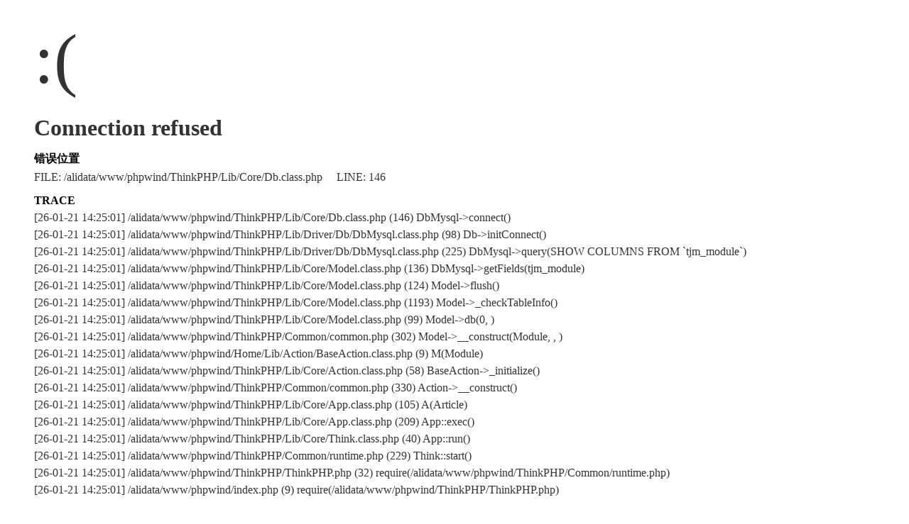

--- FILE ---
content_type: text/html; charset=utf-8
request_url: http://tiejunmedia.com/article/details/id/271.html
body_size: 1219
content:
<!DOCTYPE html PUBLIC "-//W3C//DTD XHTML 1.0 Transitional//EN" "http://www.w3.org/TR/xhtml1/DTD/xhtml1-transitional.dtd">
<html xmlns="http://www.w3.org/1999/xhtml">
<head>
<meta content="text/html; charset=utf-8" http-equiv="Content-Type">
<title>系统发生错误</title>
<style type="text/css">
* {
	padding: 0;
	margin: 0;
}

html {
	overflow-y: scroll;
}

body {
	background: #fff;
	font-family: '微软雅黑';
	color: #333;
	font-size: 16px;
}

img {
	border: 0;
}

.error {
	padding: 24px 48px;
}

.face {
	font-size: 100px;
	font-weight: normal;
	line-height: 120px;
	margin-bottom: 12px;
}

h1 {
	font-size: 32px;
	line-height: 48px;
}

.error .content {
	padding-top: 10px
}

.error .info {
	margin-bottom: 12px;
}

.error .info .title {
	margin-bottom: 3px;
}

.error .info .title h3 {
	color: #000;
	font-weight: 700;
	font-size: 16px;
}

.error .info .text {
	line-height: 24px;
}

.copyright {
	padding: 12px 48px;
	color: #999;
}

.copyright a {
	color: #000;
	text-decoration: none;
}
</style>

</head>
<body>
<div class="error">
<p class="face">:(</p>
<h1>Connection refused</h1>
<div class="content">
	<div class="info">
<div class="title">
<h3>错误位置</h3>
</div>
<div class="text">
<p>FILE: /alidata/www/phpwind/ThinkPHP/Lib/Core/Db.class.php &#12288;LINE: 146</p>
</div>
</div>
	<div class="info">
<div class="title">
<h3>TRACE</h3>
</div>
<div class="text">
<p>[26-01-21 14:25:01] /alidata/www/phpwind/ThinkPHP/Lib/Core/Db.class.php (146) DbMysql->connect()<br />
[26-01-21 14:25:01] /alidata/www/phpwind/ThinkPHP/Lib/Driver/Db/DbMysql.class.php (98) Db->initConnect()<br />
[26-01-21 14:25:01] /alidata/www/phpwind/ThinkPHP/Lib/Driver/Db/DbMysql.class.php (225) DbMysql->query(SHOW COLUMNS FROM `tjm_module`)<br />
[26-01-21 14:25:01] /alidata/www/phpwind/ThinkPHP/Lib/Core/Model.class.php (136) DbMysql->getFields(tjm_module)<br />
[26-01-21 14:25:01] /alidata/www/phpwind/ThinkPHP/Lib/Core/Model.class.php (124) Model->flush()<br />
[26-01-21 14:25:01] /alidata/www/phpwind/ThinkPHP/Lib/Core/Model.class.php (1193) Model->_checkTableInfo()<br />
[26-01-21 14:25:01] /alidata/www/phpwind/ThinkPHP/Lib/Core/Model.class.php (99) Model->db(0, )<br />
[26-01-21 14:25:01] /alidata/www/phpwind/ThinkPHP/Common/common.php (302) Model->__construct(Module, , )<br />
[26-01-21 14:25:01] /alidata/www/phpwind/Home/Lib/Action/BaseAction.class.php (9) M(Module)<br />
[26-01-21 14:25:01] /alidata/www/phpwind/ThinkPHP/Lib/Core/Action.class.php (58) BaseAction->_initialize()<br />
[26-01-21 14:25:01] /alidata/www/phpwind/ThinkPHP/Common/common.php (330) Action->__construct()<br />
[26-01-21 14:25:01] /alidata/www/phpwind/ThinkPHP/Lib/Core/App.class.php (105) A(Article)<br />
[26-01-21 14:25:01] /alidata/www/phpwind/ThinkPHP/Lib/Core/App.class.php (209) App::exec()<br />
[26-01-21 14:25:01] /alidata/www/phpwind/ThinkPHP/Lib/Core/Think.class.php (40) App::run()<br />
[26-01-21 14:25:01] /alidata/www/phpwind/ThinkPHP/Common/runtime.php (229) Think::start()<br />
[26-01-21 14:25:01] /alidata/www/phpwind/ThinkPHP/ThinkPHP.php (32) require(/alidata/www/phpwind/ThinkPHP/Common/runtime.php)<br />
[26-01-21 14:25:01] /alidata/www/phpwind/index.php (9) require(/alidata/www/phpwind/ThinkPHP/ThinkPHP.php)<br />
</p>
</div>
</div>
</div>
</div>
<div class="copyright">
<p><a title="官方网站" href="http://www.thinkphp.cn">ThinkPHP</a><sup>3.1.2</sup>
{ Fast & Simple OOP PHP Framework } -- [ WE CAN DO IT JUST THINK ]</p>
</div>
</body>
</html>